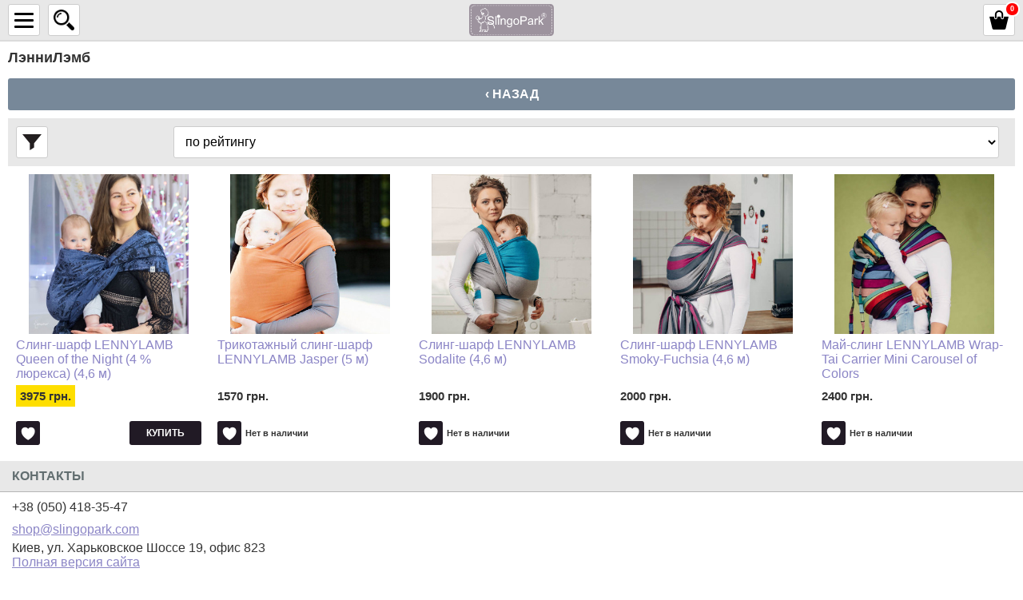

--- FILE ---
content_type: text/html; charset=utf-8
request_url: https://m.slingopark.com/lennilemb/
body_size: 9731
content:
<!DOCTYPE html>
<html lang="ru">
<head>
    <title>ЛэнниЛэмб, купить, сравнить, цены, отзывы, доставка. Slingopark — носите с любовью!</title>
    <meta http-equiv="content-type" content="text/html; charset=UTF-8" />
    <meta name="author" content="Слингопарк — слинги, слинги шарфы, слинги с кольцами, май слинги, эргорюкзаки, слингоодежда, одежда для кормящих мам, детская одежда" />
    <meta name="viewport" content="width=device-width, height=device-height, initial-scale=1.0, user-scalable=0, minimum-scale=1.0, maximum-scale=1.0">
        <meta name="dcterms.rightsHolder" content="Слингопарк — слинги, слинги шарфы, слинги с кольцами, май слинги, эргорюкзаки, слингоодежда, одежда для кормящих мам, детская одежда" />
    <link rel="icon" href="/media/upload/b0/ce/b0ce7afaad701f71eb68696cdb5f85c8.ico" type="image/x-icon" />
    <link rel="shortcut icon" href="/media/upload/b0/ce/b0ce7afaad701f71eb68696cdb5f85c8.ico" type="image/x-icon" />

    <!--<link href='//fonts.googleapis.com/css?family=Noto+Sans:400,700&amp;subset=latin,cyrillic-ext' rel='stylesheet' type='text/css'>-->
    
    <!-- Google Tag Manager --><script>(function(w,d,s,l,i){w[l]=w[l]||[];w[l].push({'gtm.start':

new Date().getTime(),event:'gtm.js'});var f=d.getElementsByTagName(s)[0],

j=d.createElement(s),dl=l!='dataLayer'?'&l='+l:'';j.async=true;j.src=

'https://www.googletagmanager.com/gtm.js?id='+i+dl;f.parentNode.insertBefore(j,f);

})(window,document,'script','dataLayer','GTM-MLM29ZB');</script><!-- End Google Tag Manager -->
    <meta name="google-site-verification" content="Dn44YeN5Cny5xprn4VzERoLN_3zIsHsmph38l5eD58M" />
    <meta name="yandex-verification" content="4fec563a188e5f46" />
    

    <link rel="preload"
          as="style"
          href='/modules/mobile/contents/fonts.css'>

        
    
    <meta name="og:title" content="ЛэнниЛэмб" />


            <link rel="preload" href="/modules/mobile/contents/shop_tpl_mob.css?20241128050208" as="style">
        <link rel="stylesheet" type="text/css" href="/modules/mobile/contents/shop_tpl_mob.css?20241128050208" />
            <link rel="preload" href="/modules/shop/_css/jquery.flipcountdown.css?20241128050208" as="style">
        <link rel="stylesheet" type="text/css" href="/modules/shop/_css/jquery.flipcountdown.css?20241128050208" />
            <link rel="preload" href="/_css/colorbox.css?20241128050208" as="style">
        <link rel="stylesheet" type="text/css" href="/_css/colorbox.css?20241128050208" />
    

    <link rel="preload" href="/_js/min/all_bundle.js?20241128050208" as="script">
    <script type="text/javascript" src="/_js/min/all_bundle.js?20241128050208"></script>
    <link rel="preload" href="/_js/md5.js?20241128050208" as="script">
    <script type="text/javascript" src="/_js/md5.js?20241128050208"></script>
    <link rel="preload" href="/modules/mobile/contents/shop_tpl_mob.js?20241128050208" as="script">
    <script type="text/javascript" src="/modules/mobile/contents/shop_tpl_mob.js?20241128050208"></script>
    <link rel="preload" href="/modules/mobile/_js/jquery.mobile.custom.min.js?20241128050208" as="script">
    <script type="text/javascript" src="/modules/mobile/_js/jquery.mobile.custom.min.js?20241128050208"></script>
    <link rel="preload" href="/_js/jquery.cookie.js?20241128050208" as="script">
    <script type="text/javascript" src="/_js/jquery.cookie.js?20241128050208"></script>
    <link rel="preload" href="/modules/shop/_js/jquery.flipcountdown.js?20241128050208" as="script">
    <script type="text/javascript" src="/modules/shop/_js/jquery.flipcountdown.js?20241128050208"></script>
    <link rel="preload" href="/modules/shop/_js/jquery.placeholder.min.js?20241128050208" as="script">
    <script type="text/javascript" src="/modules/shop/_js/jquery.placeholder.min.js?20241128050208"></script>
    <link rel="preload" href="/modules/shop/_js/jquery.selectbox-0.2.min.js?20241128050208" as="script">
    <script type="text/javascript" src="/modules/shop/_js/jquery.selectbox-0.2.min.js?20241128050208"></script>
    <link rel="preload" href="/modules/shop/_js/jquery.uniform.min.js?20241128050208" as="script">
    <script type="text/javascript" src="/modules/shop/_js/jquery.uniform.min.js?20241128050208"></script>
    <link rel="preload" href="/modules/shop/_js/jquery.zoomtoo.min.js?20241128050208" as="script">
    <script type="text/javascript" src="/modules/shop/_js/jquery.zoomtoo.min.js?20241128050208"></script>
    <link rel="preload" href="/modules/shop/_js/masonry.pkgd.min.js?20241128050208" as="script">
    <script type="text/javascript" src="/modules/shop/_js/masonry.pkgd.min.js?20241128050208"></script>
    <link rel="preload" href="/modules/shop/_js/shop.loading.js?20241128050208" as="script">
    <script type="text/javascript" src="/modules/shop/_js/shop.loading.js?20241128050208"></script>
    <link rel="preload" href="/modules/shop/_js/slick.min.js?20241128050208" as="script">
    <script type="text/javascript" src="/modules/shop/_js/slick.min.js?20241128050208"></script>
    <link rel="preload" href="/modules/shop/_js/jquery.matchHeight-min.js?20241128050208" as="script">
    <script type="text/javascript" src="/modules/shop/_js/jquery.matchHeight-min.js?20241128050208"></script>
    <link rel="preload" href="/templates/template12/shop_products_quick_order.js?20241128050208" as="script">
    <script type="text/javascript" src="/templates/template12/shop_products_quick_order.js?20241128050208"></script>


    <link rel="alternate" href="/news/rss/" type="application/rss+xml" />



<script type="text/javascript">
    var translate = {};
    
    window.onebox = window.onebox || {};
    window.onebox.translate = translate;
</script>
    <!--[if IE 8]><script src="/_js/html5shiv.js"></script><![endif]-->
    <!-- Facebook Pixel Code -->
<p>
<script>
!function(f,b,e,v,n,t,s)
{if(f.fbq)return;n=f.fbq=function(){n.callMethod?
n.callMethod.apply(n,arguments):n.queue.push(arguments)};
if(!f._fbq)f._fbq=n;n.push=n;n.loaded=!0;n.version='2.0';
n.queue=[];t=b.createElement(e);t.async=!0;
t.src=v;s=b.getElementsByTagName(e)[0];
s.parentNode.insertBefore(t,s)}(window, document,'script',
'https://connect.facebook.net/en_US/fbevents.js');
fbq('init', '3745289382194430');
fbq('track', 'PageView');
</script>
</p>
<noscript><img height="1" width="1" style="display:none"
src="https://www.facebook.com/tr?id=3745289382194430&ev=PageView&noscript=1"
/></noscript><!-- End Facebook Pixel Code -->
    <!-- Global site tag (gtag.js) - Google Analytics -->
<script async src="https://www.googletagmanager.com/gtag/js?id=UA-116896193-1"></script>
<script>
  window.dataLayer = window.dataLayer || [];
  function gtag(){dataLayer.push(arguments);}
  gtag('js', new Date());

  gtag('config', 'UA-116896193-1');
</script>
</head>
<body>
    <!-- Google Tag Manager (noscript) --><noscript><iframe src="https://www.googletagmanager.com/ns.html?id=GTM-MLM29ZB"
height="0" width="0" style="display:none;visibility:hidden"></iframe></noscript><!-- End Google Tag Manager (noscript) -->
    
        <div class="left-swipe-trigger js-left-swipe"></div>
    <div class="right-swipe-trigger js-right-swipe"></div>

    <div class="global-wraper">


        <aside class="left-layer js-left-sidebar">
            <div class="m-sidebar-caption">
                КАБИНЕТ КЛИЕНТА
            </div>
            <div class="m-block-auth">
                                    <a class="login js-login-trigger" href="javascript:void(0);">Войти</a>
                    <div class="block-auth-form js-login-form">
                        <form method="post">
                            <span>Email или логин</span>

                            <input name="auth_login" id="id-auth-login" type="text" />

                            <span>Пароль</span>

                            <input name="auth_password" id="id-auth-password" type="password" />

                            <div class="buttons">
                                <input class="os-submit" type="submit" value="Войти"/>
                                                                <div class="clear"></div>
                            </div>
                        </form>
                    </div>
                    <a class="registration" href="/registration/">Зарегистрироваться</a>
                            </div>
            <div class="m-sidebar-caption">
                Категории
            </div>
            <div class="m-block-sidecat">
                <ul>
            <li class="lvl-1">
            <div class="element">
                <a class="no-click" href="https://m.slingopark.com/slingi/">СЛИНГИ</a>
            </div>

                            <ul class="sub">
                                            <li class="lvl-2">
                            <a href="https://m.slingopark.com/slingi-sharfi/">Слинги-шарфы <span class="count">(292)</span></a>
                        </li>
                                            <li class="lvl-2">
                            <a href="https://m.slingopark.com/slingi-s-koltsami/">Слинги с кольцами <span class="count">(41)</span></a>
                        </li>
                                            <li class="lvl-2">
                            <a href="https://m.slingopark.com/may-slingi/">Май-слинги <span class="count">(24)</span></a>
                        </li>
                                            <li class="lvl-2">
                            <a href="https://m.slingopark.com/mai-ryukzaki/">Май-рюкзаки <span class="count">(20)</span></a>
                        </li>
                                            <li class="lvl-2">
                            <a href="https://m.slingopark.com/slingi-ryukzaki/">Эргорюкзаки <span class="count">(13)</span></a>
                        </li>
                                            <li class="lvl-2">
                            <a href="https://m.slingopark.com/aquaslingi/">Акваслинги <span class="count">(2)</span></a>
                        </li>
                                            <li class="lvl-2">
                            <a href="https://m.slingopark.com/slingoodezhda/">Слингоодежда <span class="count">(40)</span></a>
                        </li>
                                            <li class="lvl-2">
                            <a href="https://m.slingopark.com/slingoaksessuari/">Слингоаксессуары <span class="count">(17)</span></a>
                        </li>
                                    </ul>
                    </li>
            <li class="lvl-1">
            <div class="element">
                <a class="no-click" href="https://m.slingopark.com/dlya-mami/">ДЛЯ МАМЫ</a>
            </div>

                            <ul class="sub">
                                            <li class="lvl-2">
                            <a href="https://m.slingopark.com/nizhnee-bele-dlya-beremennih-i-kormyashchih/">Бельё для беременных и кормящих <span class="count">(1)</span></a>
                        </li>
                                            <li class="lvl-2">
                            <a href="https://m.slingopark.com/odezhda-dlya-beremennih-i-kormiashih/">Одежда для кормящих и беременных <span class="count">(1)</span></a>
                        </li>
                                            <li class="lvl-2">
                            <a href="https://m.slingopark.com/prisposobleniya-dlya-kormleniya/">Приспособления для кормления </a>
                        </li>
                                            <li class="lvl-2">
                            <a href="https://m.slingopark.com/slingobusi/">Слингобусы <span class="count">(1)</span></a>
                        </li>
                                            <li class="lvl-2">
                            <a href="https://m.slingopark.com/sumki-i-ryukzaki/">Сумки и рюкзаки для мам <span class="count">(1)</span></a>
                        </li>
                                            <li class="lvl-2">
                            <a href="https://m.slingopark.com/termobele/">Термобельё </a>
                        </li>
                                    </ul>
                    </li>
            <li class="lvl-1">
            <div class="element">
                <a class="no-click" href="https://m.slingopark.com/dlya-malisha/">ДЛЯ МАЛЫША</a>
            </div>

                            <ul class="sub">
                                            <li class="lvl-2">
                            <a href="https://m.slingopark.com/posuda/">Детская посуда <span class="count">(1)</span></a>
                        </li>
                                            <li class="lvl-2">
                            <a href="https://m.slingopark.com/ukhod-za-rebenkom/">Уход за ребёнком <span class="count">(1)</span></a>
                        </li>
                                            <li class="lvl-2">
                            <a href="https://m.slingopark.com/detskaya-odezhda-verh/">Детская одежда - боди, джемпер, футболка, кардиган <span class="count">(44)</span></a>
                        </li>
                                            <li class="lvl-2">
                            <a href="https://m.slingopark.com/detskaya-odezhda-niz/">Детская одежда - носки, колготки, рейтузы, гетры, леггинсы <span class="count">(81)</span></a>
                        </li>
                                            <li class="lvl-2">
                            <a href="https://m.slingopark.com/detskaya-odezhda-komplekti-kombinezoni-platya/">Детская одежда - комплекты, комбинезоны, платья <span class="count">(57)</span></a>
                        </li>
                                            <li class="lvl-2">
                            <a href="https://m.slingopark.com/detskaya-odezhda-shapki-sharfi-varezhki/">Детская одежда - шапки, шарфы, варежки <span class="count">(73)</span></a>
                        </li>
                                            <li class="lvl-2">
                            <a href="https://m.slingopark.com/detskie-pledi-pelenki-spalniki/">Детские пледы, пелёнки, спальники <span class="count">(15)</span></a>
                        </li>
                                            <li class="lvl-2">
                            <a href="https://m.slingopark.com/detskaya-obuv/">Детская обувь <span class="count">(1)</span></a>
                        </li>
                                            <li class="lvl-2">
                            <a href="https://m.slingopark.com/igrushki/">Игрушки, грызунки <span class="count">(1)</span></a>
                        </li>
                                    </ul>
                    </li>
            <li class="lvl-1">
            <div class="element">
                <a class="no-click" href="https://m.slingopark.com/dlya-doma/">ДЛЯ ДОМА</a>
            </div>

                            <ul class="sub">
                                            <li class="lvl-2">
                            <a href="https://m.slingopark.com/stirka-okraska-dylon/">Краска для ткани Wash & Dye — для стиральной машины <span class="count">(2)</span></a>
                        </li>
                                            <li class="lvl-2">
                            <a href="https://m.slingopark.com/kraska-dlya-tkani-dlya-ruchnogo-okrashivaniya-dylon/">Краска для ткани — для окрашивания вручную <span class="count">(7)</span></a>
                        </li>
                                            <li class="lvl-2">
                            <a href="https://m.slingopark.com/kraska-dlya-tkani-dlya-stiralnoy-mashiny-dylon/">Краска для ткани — для стиральной машины <span class="count">(6)</span></a>
                        </li>
                                            <li class="lvl-2">
                            <a href="https://m.slingopark.com/mnogotselevoy-krasitel-dylon/">Многоцелевой краситель — для окрашивания вручную <span class="count">(7)</span></a>
                        </li>
                                            <li class="lvl-2">
                            <a href="https://m.slingopark.com/obestsvechivateli-dlya-tkani-pre-dye-dylon/">Обесцвечиватели для ткани <span class="count">(1)</span></a>
                        </li>
                                            <li class="lvl-2">
                            <a href="https://m.slingopark.com/detskaya-komnata/">Детская комната <span class="count">(6)</span></a>
                        </li>
                                    </ul>
                    </li>
    </ul>
            </div>
            <div class="m-sidebar-caption">
                Информация
            </div>
                            <div class="m-block-sidecat">
    <ul>
                <li><a href="https://m.slingopark.com/dostavka/">ДОСТАВКА</a></li>
                <li><a href="https://m.slingopark.com/vozvart-i-obmen-tovara/">ВОЗВРАТ И ОБМЕН ТОВАРА</a></li>
                <li><a href="https://m.slingopark.com/oplata/">ОПЛАТА</a></li>
                <li><a href="https://m.slingopark.com/kontakti/">КОНТАКТЫ, шоу-рум</a></li>
                <li><a href="https://m.slingopark.com/instruktsii-k-slingam/">ИНСТРУКЦИИ к слингам</a></li>
                <li><a href="https://m.slingopark.com/stati/">СТАТЬИ о слингах</a></li>
                <li><a href="https://m.slingopark.com/news/">НОВОСТИ</a></li>
                <li><a href="https://m.slingopark.com/sotrudnichestvo/">СОТРУДНИЧЕСТВО</a></li>
                <li><a href="https://m.slingopark.com/vopros-otvet/">Задавайте ваши вопросы ЗДЕСЬ</a></li>
            </ul>
</div>

                    </aside>

        <section class="main-layer js-mainbar">
            <div class="aside-overlay js-aside-overlay"></div>

            <header>
                <div class="m-mainer">
                    <div class="m-block-toplogo ">
                        <a href="/" title="Слингопарк — слинги, слинги шарфы, слинги с кольцами, май слинги, эргорюкзаки, слингоодежда, одежда для кормящих мам, детская одежда">
                            <img src="/media//shop/89/04/8904155633d7c80644009fb3be37286d.png" alt="Слингопарк — слинги, слинги шарфы, слинги с кольцами, май слинги, эргорюкзаки, слингоодежда, одежда для кормящих мам, детская одежда" title="Слингопарк — слинги, слинги шарфы, слинги с кольцами, май слинги, эргорюкзаки, слингоодежда, одежда для кормящих мам, детская одежда"/>
                        </a>
                    </div>


                    <div class="aside-toggle js-leftpanel-trigger">
                        <span></span>
                        <span></span>
                        <span></span>
                    </div>

                    <div class="m-block-search">
    <div class="search-toggle js-search-trigger"></div>

    <div class="drop">
        <form action="/search/" method="get">
            <table>
                <tr>
                    <td><input class="js-input-search" type="text" name="query" value="" placeholder="Поиск..." /></td>
                    <td class="search-cell"><input type="submit" value="Найти" class="os-submit" /></td>
                </tr>
            </table>
        </form>
    </div>
</div>

                    <div class="m-block-basketwrap">
                                                <div class="m-basket js-basket-trigger" id="id-shop-basket-mobile" style=""></div>
                    </div>
                    <div class="clear"></div>
                </div>
            </header>

            <div class="m-mainer">
                    <h1 class="title">ЛэнниЛэмб </h1>


    <div class="js-product-list-group-id" data-id="1859" data-geturl='category=0' data-key="tag" style="display:none"></div>

<a class="os-submit go-back" href="javascript:history.back(-1);">&lsaquo; Назад</a>

<div class="js-product-list">

            <div class="os-crumbs">
            <div itemscope itemtype="http://data-vocabulary.org/Breadcrumb">
                <a href="/" itemprop="url">
                    <span itemprop="title">Слингопарк — слинги, слинги шарфы, слинги с кольцами, май слинги, эргорюкзаки, слингоодежда, одежда для кормящих мам, детская одежда</span>
                </a>
            </div>
                            <div itemscope itemtype="http://data-vocabulary.org/Breadcrumb">
                    <a href="https://m.slingopark.com/lennilemb/" data-rel=".tab-ordered" itemprop="url">
                        <span itemprop="title">ЛэнниЛэмб</span>
                    </a>
                </div>
                                </div>
    
            <div class="m-block-plisttools">
            <table>
                <tr>
                                            <td>
                            <a class="js-filter-toggle filter-btn" href="javascript:void(0);"></a>
                        </td>
                                        <td class="sort">

                        <div class="os-productsort-block">
                            <form method="post" data-id="id-sort-form">
                                <select name="sort" onchange="$j('[data-id=id-sort-form]').submit();">
                                                                            <option value="rating" selected >по рейтингу</option>
                                                                            <option value="ordered">по частоте бизнес-процессов</option>
                                                                            <option value="name">по наименованию</option>
                                                                            <option value="price_asc">по возрастанию цены</option>
                                                                            <option value="price_desc">по убыванию цены</option>
                                                                            <option value="avail">по наличию</option>
                                                                                                        </select>
                            </form>
                        </div>

                    </td>
                </tr>
            </table>
        </div>
    
    <div class="m-filters-expand js-filter-expand">
                    <div class="cv-block-filters js-block-filter">
            <div class="element">
                            <div class="name">
                                            Всего 5
                                    </div>
                        
                    </div>
    
    <form method="get" action="/lennilemb/">
                    <div class="element">
                <div class="name">Категории</div>
                <span class="group">
                                                                        <label >
                                <input type="checkbox" value="9" name="category[]" />
                                                                    <a href="/lennilemb/category=9/" title="Май-слинги  ">
                                        Май-слинги
                                        <span class="count">(1)</span>                                    </a>
                                                            </label>
                            <br />
                                                                                                <label >
                                <input type="checkbox" value="7" name="category[]" />
                                                                    <a href="/lennilemb/category=7/" title="Слинги-шарфы  ">
                                        Слинги-шарфы
                                        <span class="count">(4)</span>                                    </a>
                                                            </label>
                            <br />
                                                            </span>
            </div>
        
                    <div class="element">
                <div class="name">Бренды</div>
                <span class="group">
                                                                        <label >
                                <input type="checkbox" value="43" name="brand[]" />
                                                                    <a href="/lennilemb/brand=43-lenny-lamb/" title="LENNYLAMB  ">
                                        LENNYLAMB
                                        <span class="count">(5)</span>                                    </a>
                                                            </label>
                            <br />
                                                            </span>
            </div>
        
                    <div class="element">
                <div class="name">Цена</div>
                От
                <input type="text"  id="minCost" name="filterpricefrom" value="" />
                до
                <input type="text" id="maxCost"  name="filterpriceto" value="" />
                <br /><br />

                <div class="filter-slider">
                    <div id="slider"></div>
                    <script type="text/javascript">
                    jQuery("#slider").slider({
                        min: 0,
                        max: 3975,
                        values: [0,3975],
                        range: true,
                        stop: function(event, ui) {
                            minVal = ui.values[0];
                            maxVal = ui.values[1];

                            jQuery("input#minCost").val(minVal);
                            jQuery("input#maxCost").val(maxVal);
                        },
                        slide: function(event, ui){
                            minVal = ui.values[0];
                            maxVal = ui.values[1];
                            jQuery("input#minCost").val(minVal);
                            jQuery("input#maxCost").val(maxVal);
                        }
                    });
                    </script>
                </div>
            </div>
        
                    <div class="element">
                <div class="name">возраст ребенка</div>

                                    <span class="group">
                                                                                    <label >
                                                                            <input type="checkbox" name="filter10value[]" value="0+ месяцев" >
                                                                                    <a href="/lennilemb/filter10=0%2B+%D0%BC%D0%B5%D1%81%D1%8F%D1%86%D0%B5%D0%B2/"  rel="nofollow"  title="0+ месяцев  ">
                                                0+ месяцев
                                                <span class="count">(4)</span>
                                            </a>
                                                                                                            </label>
                                <br />
                                                                                                                <label >
                                                                            <input type="checkbox" name="filter10value[]" value="1+ год" >
                                                                                    <a href="/lennilemb/filter10=1%2B+%D0%B3%D0%BE%D0%B4/"  rel="nofollow"  title="1+ год  ">
                                                1+ год
                                                <span class="count">(1)</span>
                                            </a>
                                                                                                            </label>
                                <br />
                                                                                                                <label >
                                                                            <input type="checkbox" name="filter10value[]" value="2+ месяца" >
                                                                                    <a href="/lennilemb/filter10=2%2B+%D0%BC%D0%B5%D1%81%D1%8F%D1%86%D0%B0/"  rel="nofollow"  title="2+ месяца  ">
                                                2+ месяца
                                                <span class="count">(3)</span>
                                            </a>
                                                                                                            </label>
                                <br />
                                                                                                                <label >
                                                                            <input type="checkbox" name="filter10value[]" value="3+ месяца" >
                                                                                    <a href="/lennilemb/filter10=3%2B+%D0%BC%D0%B5%D1%81%D1%8F%D1%86%D0%B0/"  rel="nofollow"  title="3+ месяца  ">
                                                3+ месяца
                                                <span class="count">(4)</span>
                                            </a>
                                                                                                            </label>
                                <br />
                                                                                                                <label >
                                                                            <input type="checkbox" name="filter10value[]" value="6+ месяцев" >
                                                                                    <a href="/lennilemb/filter10=6%2B+%D0%BC%D0%B5%D1%81%D1%8F%D1%86%D0%B5%D0%B2/"  rel="nofollow"  title="6+ месяцев  ">
                                                6+ месяцев
                                                <span class="count">(4)</span>
                                            </a>
                                                                                                            </label>
                                <br />
                                                                        </span>
                            </div>
                    <div class="element">
                <div class="name">цвет</div>

                                    <span class="group">
                                                                                    <label >
                                                                            <input type="checkbox" name="filter2value[]" value="голубой" >
                                                                                    <a href="/lennilemb/filter2=%D0%B3%D0%BE%D0%BB%D1%83%D0%B1%D0%BE%D0%B9/"  rel="nofollow"  title="голубой  ">
                                                голубой
                                                <span class="count">(1)</span>
                                            </a>
                                                                                                            </label>
                                <br />
                                                                                                                <label >
                                                                            <input type="checkbox" name="filter2value[]" value="оранжевый" >
                                                                                    <a href="/lennilemb/filter2=%D0%BE%D1%80%D0%B0%D0%BD%D0%B6%D0%B5%D0%B2%D1%8B%D0%B9/"  rel="nofollow"  title="оранжевый  ">
                                                оранжевый
                                                <span class="count">(1)</span>
                                            </a>
                                                                                                            </label>
                                <br />
                                                                                                                <label >
                                                                            <input type="checkbox" name="filter2value[]" value="радужный" >
                                                                                    <a href="/lennilemb/filter2=%D1%80%D0%B0%D0%B4%D1%83%D0%B6%D0%BD%D1%8B%D0%B9/"  rel="nofollow"  title="радужный  ">
                                                радужный
                                                <span class="count">(1)</span>
                                            </a>
                                                                                                            </label>
                                <br />
                                                                                                                <label >
                                                                            <input type="checkbox" name="filter2value[]" value="розовый" >
                                                                                    <a href="/lennilemb/filter2=%D1%80%D0%BE%D0%B7%D0%BE%D0%B2%D1%8B%D0%B9/"  rel="nofollow"  title="розовый  ">
                                                розовый
                                                <span class="count">(1)</span>
                                            </a>
                                                                                                            </label>
                                <br />
                                                                                                                <label >
                                                                            <input type="checkbox" name="filter2value[]" value="серый" >
                                                                                    <a href="/lennilemb/filter2=%D1%81%D0%B5%D1%80%D1%8B%D0%B9/"  rel="nofollow"  title="серый  ">
                                                серый
                                                <span class="count">(2)</span>
                                            </a>
                                                                                                            </label>
                                <br />
                                                                                                                <label >
                                                                            <input type="checkbox" name="filter2value[]" value="синий" >
                                                                                    <a href="/lennilemb/filter2=%D1%81%D0%B8%D0%BD%D0%B8%D0%B9/"  rel="nofollow"  title="синий  ">
                                                синий
                                                <span class="count">(1)</span>
                                            </a>
                                                                                                            </label>
                                <br />
                                                                                                                <label >
                                                                            <input type="checkbox" name="filter2value[]" value="чёрный" >
                                                                                    <a href="/lennilemb/filter2=%D1%87%D1%91%D1%80%D0%BD%D1%8B%D0%B9/"  rel="nofollow"  title="чёрный  ">
                                                чёрный
                                                <span class="count">(1)</span>
                                            </a>
                                                                                                            </label>
                                <br />
                                                                        </span>
                            </div>
                    <div class="element">
                <div class="name">плетение</div>

                                    <span class="group">
                                                                                    <label >
                                                                            <input type="checkbox" name="filter4value[]" value="двойная диагональ" >
                                                                                    <a href="/lennilemb/filter4=%D0%B4%D0%B2%D0%BE%D0%B9%D0%BD%D0%B0%D1%8F+%D0%B4%D0%B8%D0%B0%D0%B3%D0%BE%D0%BD%D0%B0%D0%BB%D1%8C/"  rel="nofollow"  title="двойная диагональ  ">
                                                двойная диагональ
                                                <span class="count">(3)</span>
                                            </a>
                                                                                                            </label>
                                <br />
                                                                                                                <label >
                                                                            <input type="checkbox" name="filter4value[]" value="жаккард" >
                                                                                    <a href="/lennilemb/filter4=%D0%B6%D0%B0%D0%BA%D0%BA%D0%B0%D1%80%D0%B4/"  rel="nofollow"  title="жаккард  ">
                                                жаккард
                                                <span class="count">(1)</span>
                                            </a>
                                                                                                            </label>
                                <br />
                                                                                                                <label >
                                                                            <input type="checkbox" name="filter4value[]" value="трикотаж" >
                                                                                    <a href="/lennilemb/filter4=%D1%82%D1%80%D0%B8%D0%BA%D0%BE%D1%82%D0%B0%D0%B6/"  rel="nofollow"  title="трикотаж  ">
                                                трикотаж
                                                <span class="count">(1)</span>
                                            </a>
                                                                                                            </label>
                                <br />
                                                                        </span>
                            </div>
                    <div class="element">
                <div class="name">состав</div>

                                    <span class="group">
                                                                                    <label >
                                                                            <input type="checkbox" name="filter16value[]" value="люрекс" >
                                                                                    <a href="/lennilemb/filter16=%D0%BB%D1%8E%D1%80%D0%B5%D0%BA%D1%81/"  rel="nofollow"  title="люрекс  ">
                                                люрекс
                                                <span class="count">(1)</span>
                                            </a>
                                                                                                            </label>
                                <br />
                                                                                                                <label >
                                                                            <input type="checkbox" name="filter16value[]" value="хлопок" >
                                                                                    <a href="/lennilemb/filter16=%D1%85%D0%BB%D0%BE%D0%BF%D0%BE%D0%BA/"  rel="nofollow"  title="хлопок  ">
                                                хлопок
                                                <span class="count">(5)</span>
                                            </a>
                                                                                                            </label>
                                <br />
                                                                        </span>
                            </div>
                    <div class="element">
                <div class="name">компания-производитель</div>

                                    <span class="group">
                                                                                    <label >
                                                                            <input type="checkbox" name="filter18value[]" value="Польша" >
                                                                                    <a href="/lennilemb/filter18=%D0%9F%D0%BE%D0%BB%D1%8C%D1%88%D0%B0/"  rel="nofollow"  title="Польша  ">
                                                Польша
                                                <span class="count">(5)</span>
                                            </a>
                                                                                                            </label>
                                <br />
                                                                        </span>
                            </div>
                    <div class="element">
                <div class="name">размер</div>

                                    <span class="group">
                                                                                    <label >
                                                                            <input type="checkbox" name="filter1value[]" value="1 размер" >
                                                                                    <a href="/lennilemb/filter1=1+%D1%80%D0%B0%D0%B7%D0%BC%D0%B5%D1%80/"  rel="nofollow"  title="1 размер  ">
                                                1 размер
                                                <span class="count">(1)</span>
                                            </a>
                                                                                                            </label>
                                <br />
                                                                                                                <label >
                                                                            <input type="checkbox" name="filter1value[]" value="6 (4,6-4,7 м)" >
                                                                                    <a href="/lennilemb/filter1=6+%284%2C6-4%2C7+%D0%BC%29/"  rel="nofollow"  title="6 (4,6-4,7 м)  ">
                                                6 (4,6-4,7 м)
                                                <span class="count">(3)</span>
                                            </a>
                                                                                                            </label>
                                <br />
                                                                                                                <label >
                                                                            <input type="checkbox" name="filter1value[]" value="7 (5,1-5,4 м)" >
                                                                                    <a href="/lennilemb/filter1=7+%285%2C1-5%2C4+%D0%BC%29/"  rel="nofollow"  title="7 (5,1-5,4 м)  ">
                                                7 (5,1-5,4 м)
                                                <span class="count">(1)</span>
                                            </a>
                                                                                                            </label>
                                <br />
                                                                        </span>
                            </div>
                    <div class="element">
                <div class="name">страна производства</div>

                                    <span class="group">
                                                                                    <label >
                                                                            <input type="checkbox" name="filter19value[]" value="Польша" >
                                                                                    <a href="/lennilemb/filter19=%D0%9F%D0%BE%D0%BB%D1%8C%D1%88%D0%B0/"  rel="nofollow"  title="Польша  ">
                                                Польша
                                                <span class="count">(5)</span>
                                            </a>
                                                                                                            </label>
                                <br />
                                                                        </span>
                            </div>
        
        <div class="element">
            <label>
                <input type="radio" name="filterpresence" value=""  checked >
                Все
            </label>
            <br />

            <label>
                <input type="radio" name="filterpresence" value="yes" >
                В наличии
            </label>
            <br />

            <label>
                <input type="radio" name="filterpresence" value="no" >
                Нет в наличии
            </label>
        </div>

        <div class="button">
            <input class="cv-submit orange js-submit-filter" type="submit" value="Поиск" />
        </div>

        <div class="cv-submit-button-float js-submit-button-float ">
            <span></span>
            <input class="cv-submit orange js-submit-filter" type="submit" value="Показать" />
        </div>

        <input type="hidden" name="categoryid" value="1859" />
        <input type="hidden" name="showSubmitFloat" value="1" />
    </form>
</div>
            </div>

        <div class="m-productthumb-list">
        <ul class="smaller-block-grid-2 small-block-grid-3 medium-block-grid-3 large-block-grid-5">
                            <li class="m-productthumb-element js-productthumb-element">
                    <div class="image">
                        <a  href="https://m.slingopark.com/sling-sharf-lennylamb-5458/" style="background-image: url('/media/thumb/05/68/product-Sling-sharf-LENNYLAMB-Queen-of-the-night-Jacquard-4-metallizirovannaya-nit-4-6-m-cropper-_0568ec5bb30b187d75753dca43cd78bd.ipthumb350x350prop.jpg')" title="Слинг-шарф LENNYLAMB Queen of the Night (4 % люрекса) (4,6 м)">
                                                    </a>
                    </div>

                    <div class="data">
                        <a class="name" href="https://m.slingopark.com/sling-sharf-lennylamb-5458/" title="Слинг-шарф LENNYLAMB Queen of the Night (4 % люрекса) (4,6 м)">Слинг-шарф LENNYLAMB Queen of the Night (4 % люрекса) (4,6 м)</a>
                        <div class="price-block">
                                                                                                <div class="os-price-available">3975 грн.</div>
                                                                                                <div class="clear"></div>
                                <div class="js_personal_discount_check" data-productid="5458"></div>
                                                    </div>

                        <div class="buttons-block">
                            <table>
                                <tr>
                                    <td>
                                        <a href="javascript:void(0);" data-productid="5458" class="os-submit small green like-product js-shop-favorite" ></a>
                                    </td>
                                    <td>
                                                                                    <div class="button js-shop-buy" data-productid="5458">
                                                <a href="#" class="js-shop-buy-action small os-submit green">Купить</a>
                                            </div>
                                                                            </td>
                                </tr>
                            </table>
                        </div>
                    </div>
                </li>
                            <li class="m-productthumb-element js-productthumb-element">
                    <div class="image">
                        <a  href="https://m.slingopark.com/trikotazhniy-sling-sharf-lennylamb-5483/" style="background-image: url('/media/thumb/05/ae/product-Trikotazhniy-sling-sharf-LENNYLAMB-Jasper-5-m-cropper-_05aebec00d6467bee48ac35d55afc4ae.ipthumb350x350prop.jpg')" title="Трикотажный слинг-шарф LENNYLAMB Jasper (5 м)">
                                                    </a>
                    </div>

                    <div class="data">
                        <a class="name" href="https://m.slingopark.com/trikotazhniy-sling-sharf-lennylamb-5483/" title="Трикотажный слинг-шарф LENNYLAMB Jasper (5 м)">Трикотажный слинг-шарф LENNYLAMB Jasper (5 м)</a>
                        <div class="price-block">
                                                                                                <div class="os-price-unavailable">1570 грн.</div>
                                                                                                <div class="clear"></div>
                                <div class="js_personal_discount_check" data-productid="5483"></div>
                                                    </div>

                        <div class="buttons-block">
                            <table>
                                <tr>
                                    <td>
                                        <a href="javascript:void(0);" data-productid="5483" class="os-submit small green like-product js-shop-favorite" ></a>
                                    </td>
                                    <td>
                                                                                    <div class="unavail">
                                                Нет в наличии
                                            </div>
                                                                            </td>
                                </tr>
                            </table>
                        </div>
                    </div>
                </li>
                            <li class="m-productthumb-element js-productthumb-element">
                    <div class="image">
                        <a  href="https://m.slingopark.com/sling-sharf-lennylamb-4248/" style="background-image: url('/media/thumb/5b/1b/product-Sling-sharf-Sodalite-COTTON-LENNYLAMB-4-6-m-cropper-_5b1b35aee3af3dfd824b564ec773b43e.ipthumb350x350prop.jpg')" title="Слинг-шарф LENNYLAMB Sodalite (4,6 м)">
                                                    </a>
                    </div>

                    <div class="data">
                        <a class="name" href="https://m.slingopark.com/sling-sharf-lennylamb-4248/" title="Слинг-шарф LENNYLAMB Sodalite (4,6 м)">Слинг-шарф LENNYLAMB Sodalite (4,6 м)</a>
                        <div class="price-block">
                                                                                                <div class="os-price-unavailable">1900 грн.</div>
                                                                                                <div class="clear"></div>
                                <div class="js_personal_discount_check" data-productid="4248"></div>
                                                    </div>

                        <div class="buttons-block">
                            <table>
                                <tr>
                                    <td>
                                        <a href="javascript:void(0);" data-productid="4248" class="os-submit small green like-product js-shop-favorite" ></a>
                                    </td>
                                    <td>
                                                                                    <div class="unavail">
                                                Нет в наличии
                                            </div>
                                                                            </td>
                                </tr>
                            </table>
                        </div>
                    </div>
                </li>
                            <li class="m-productthumb-element js-productthumb-element">
                    <div class="image">
                        <a  href="https://m.slingopark.com/sling-sharf-lennylamb-6001/" style="background-image: url('/media/thumb/aa/1d/product-cropper-_aa1db8ff4f4467721d1d0ff210a896c2.ipthumb350x350prop.jpg')" title="Слинг-шарф LENNYLAMB Smoky-Fuchsia (4,6 м)">
                                                    </a>
                    </div>

                    <div class="data">
                        <a class="name" href="https://m.slingopark.com/sling-sharf-lennylamb-6001/" title="Слинг-шарф LENNYLAMB Smoky-Fuchsia (4,6 м)">Слинг-шарф LENNYLAMB Smoky-Fuchsia (4,6 м)</a>
                        <div class="price-block">
                                                                                                <div class="os-price-unavailable">2000 грн.</div>
                                                                                                <div class="clear"></div>
                                <div class="js_personal_discount_check" data-productid="6001"></div>
                                                    </div>

                        <div class="buttons-block">
                            <table>
                                <tr>
                                    <td>
                                        <a href="javascript:void(0);" data-productid="6001" class="os-submit small green like-product js-shop-favorite" ></a>
                                    </td>
                                    <td>
                                                                                    <div class="unavail">
                                                Нет в наличии
                                            </div>
                                                                            </td>
                                </tr>
                            </table>
                        </div>
                    </div>
                </li>
                            <li class="m-productthumb-element js-productthumb-element">
                    <div class="image">
                        <a  href="https://m.slingopark.com/may-sling-lennylamb-5487/" style="background-image: url('/media/thumb/df/16/product-May-sling-LENNYLAMB-Wrap-Tai-Carrier-Mini-Carousel-of-Colors-cropper-_df16992f41aa02bf564a10e39ae855b9.ipthumb350x350prop.jpg')" title="Май-слинг LENNYLAMB Wrap-Tai Carrier Mini Carousel of Colors">
                                                    </a>
                    </div>

                    <div class="data">
                        <a class="name" href="https://m.slingopark.com/may-sling-lennylamb-5487/" title="Май-слинг LENNYLAMB Wrap-Tai Carrier Mini Carousel of Colors">Май-слинг LENNYLAMB Wrap-Tai Carrier Mini Carousel of Colors</a>
                        <div class="price-block">
                                                                                                <div class="os-price-unavailable">2400 грн.</div>
                                                                                                <div class="clear"></div>
                                <div class="js_personal_discount_check" data-productid="5487"></div>
                                                    </div>

                        <div class="buttons-block">
                            <table>
                                <tr>
                                    <td>
                                        <a href="javascript:void(0);" data-productid="5487" class="os-submit small green like-product js-shop-favorite" ></a>
                                    </td>
                                    <td>
                                                                                    <div class="unavail">
                                                Нет в наличии
                                            </div>
                                                                            </td>
                                </tr>
                            </table>
                        </div>
                    </div>
                </li>
                        <li class="js-product-list-ajax-add"></li>
        </ul>
    </div>


    </div>



            </div>

            <div id="seo-place"></div>

            <footer>
                <div class="footer-caption">Контакты</div>
                <div class="contacts" itemscope itemtype="http://schema.org/Organization">
                    <span itemprop="name" style="display: none;">Слингопарк — слинги, слинги шарфы, слинги с кольцами, май слинги, эргорюкзаки, слингоодежда, одежда для кормящих мам, детская одежда</span>
                                            <div class="phone" itemprop="telephone">
                            +38 (050) 418-35-47
                        </div>
                                                                                                    <div class="clear"></div>

                    <div class="email">
                                                    <a href="mailto:shop@slingopark.com" itemprop="email">shop@slingopark.com</a>
                                            </div>

                                            <div class="element full">
                            <span class="adress" itemprop="address">Киев, ул. Харьковское Шоссе 19, офис 823</span>
                        </div>
                                        
                                            <div class="element full">
                            <a href="https://slingopark.com/lennilemb/">Полная версия сайта</a>
                        </div>
                    
                    <script>
                        var $asyncBlock = $j('.js-async');
                        var asyncInfo = $asyncBlock.html();
                        $asyncBlock.html('');

                        $j(window).bind('load', function() {
                            $asyncBlock.html(asyncInfo);
                        });
                    </script>

                                            <div class="js-async">
                            <br />
                            <!-- Yandex.Metrika counter -->
<script type="text/javascript">
    (function (d, w, c) {
        (w[c] = w[c] || []).push(function() {
            try {
                w.yaCounter40312170 = new Ya.Metrika({
                    id:40312170,
                    clickmap:true,
                    trackLinks:true,
                    accurateTrackBounce:true
                });
            } catch(e) { }
        });

        var n = d.getElementsByTagName("script")[0],
            s = d.createElement("script"),
            f = function () { n.parentNode.insertBefore(s, n); };
        s.type = "text/javascript";
        s.async = true;
        s.src = "https://mc.yandex.ru/metrika/watch.js";

        if (w.opera == "[object Opera]") {
            d.addEventListener("DOMContentLoaded", f, false);
        } else { f(); }
    })(document, window, "yandex_metrika_callbacks");
</script>
<noscript><div><img src="https://mc.yandex.ru/watch/40312170" style="position:absolute; left:-9999px;" alt="" /></div></noscript>
<!-- /Yandex.Metrika counter -->
                            <!-- Global site tag (gtag.js) - Google Analytics -->
<script async src="https://www.googletagmanager.com/gtag/js?id=UA-116896193-1"></script>
<script>
  window.dataLayer = window.dataLayer || [];
  function gtag(){dataLayer.push(arguments);}
  gtag('js', new Date());

  gtag('config', 'UA-116896193-1');
</script>
                        </div>
                    
                    
                    <!-- BEGIN JIVOSITE CODE {literal} -->
<script type='text/javascript'>
(function(){ var widget_id = 'g5pwC2dpdW';var d=document;var w=window;function l(){
var s = document.createElement('script'); s.type = 'text/javascript'; s.async = true; s.src = '//code.jivosite.com/script/widget/'+widget_id; var ss = document.getElementsByTagName('script')[0]; ss.parentNode.insertBefore(s, ss);}if(d.readyState=='complete'){l();}else{if(w.attachEvent){w.attachEvent('onload',l);}else{w.addEventListener('load',l,false);}}})();</script>
<!-- {/literal} END JIVOSITE CODE -->
<meta name="google-site-verification" content="JYqob9ehkI1JwAqEkquv8yVeitgw8lXNuieVy1nQsHA" />
                </div>
                                    <div class="footer-dev">
                                                    <div class="copy">
                                Copyright &copy; 2010-2017 <a href="https://crm-onebox.com/ru/?utm_source={|$host|}" target="_blank">CRM-система OneBox</a>
                            </div>
                                                                            <div class="wps">
                                <a href="http://crm-onebox.com/ru/">Создание интернет-магазинов</a>
                                Используется
                                <a href="javascript:void(0);">CRM система OneBox</a>
                            </div>
                        
                    </div>
                            </footer>
        </section>

        <aside class="right-layer js-right-sidebar js-basket">

        </aside>
        <div class="clear"></div>
    </div>

    <div class="os-loading">
        <div class="dark"></div>
        <div class="loader"></div>
    </div>

    <div style="display: none;" class="js-phone-mask"></div>
    
</body>
</html>

--- FILE ---
content_type: application/javascript
request_url: https://m.slingopark.com/modules/shop/_js/shop.loading.js?20241128050208
body_size: 722
content:
/********************* LOADING *********************/

// автоматический loading div
$j(function () {
    $j(".os-loading").bind("ajaxSend", function(event, xhr, settings) {
        // для фоновых процессов лоадинг не показываем
        if (!settings || settings == undefined || settings.background == undefined) {
            $j(this).fadeIn();
        }
    }).bind("ajaxComplete", function(event, xhr, settings) {
        // для фоновых процессов лоадинг не показываем
        if (!settings || settings == undefined || settings.background == undefined) {
            $j(this).fadeOut('slow');
        }
    });
});